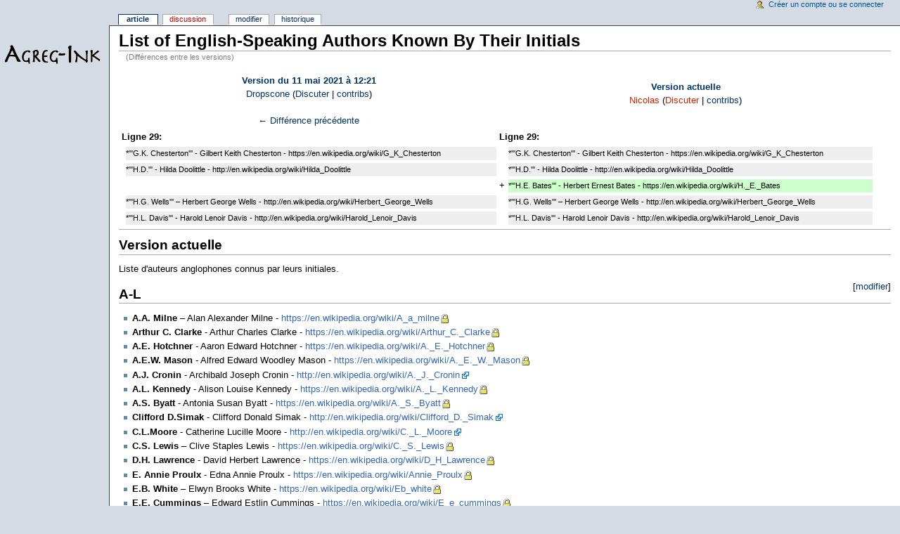

--- FILE ---
content_type: text/html; charset=utf-8
request_url: http://agreg-ink.net/index.php?title=List_of_English-Speaking_Authors_Known_By_Their_Initials&curid=4531&diff=22154&oldid=21723
body_size: 6701
content:
<!DOCTYPE html PUBLIC "-//W3C//DTD XHTML 1.0 Transitional//EN" "http://www.w3.org/TR/xhtml1/DTD/xhtml1-transitional.dtd">
<html xmlns="http://www.w3.org/1999/xhtml" xml:lang="Fr" lang="Fr" dir="ltr">
	<head>
		<meta http-equiv="Content-Type" content="text/html; charset=utf-8" />
		<meta name="robots" content="noindex,follow" />
<meta name="keywords" content="List of English-Speaking Authors Known By Their Initials" />
<link rel="shortcut icon" href="/favicon.ico" />
		<title>List of English-Speaking Authors Known By Their Initials - Wiki Agreg-Ink</title>
		<style type="text/css" media="screen,projection">/*<![CDATA[*/ @import "/skins/monobook/main.css?7"; /*]]>*/</style>
		<link rel="stylesheet" type="text/css" media="print" href="/skins/common/commonPrint.css" />
		<!--[if lt IE 5.5000]><style type="text/css">@import "/skins/monobook/IE50Fixes.css";</style><![endif]-->
		<!--[if IE 5.5000]><style type="text/css">@import "/skins/monobook/IE55Fixes.css";</style><![endif]-->
		<!--[if IE 6]><style type="text/css">@import "/skins/monobook/IE60Fixes.css";</style><![endif]-->
		<!--[if IE 7]><style type="text/css">@import "/skins/monobook/IE70Fixes.css?1";</style><![endif]-->
		<!--[if lt IE 7]><script type="text/javascript" src="/skins/common/IEFixes.js"></script>
		<meta http-equiv="imagetoolbar" content="no" /><![endif]-->
		<script type="text/javascript">var skin = 'monobook';var stylepath = '/skins';</script>
		<script type="text/javascript" src="/skins/common/wikibits.js"><!-- wikibits js --></script>
		<script type="text/javascript" src="/index.php?title=-&amp;action=raw&amp;gen=js"><!-- site js --></script>
		<style type="text/css">/*<![CDATA[*/
@import "/index.php?title=MediaWiki:Common.css&action=raw&ctype=text/css&smaxage=18000";
@import "/index.php?title=MediaWiki:Monobook.css&action=raw&ctype=text/css&smaxage=18000";
@import "/index.php?title=-&action=raw&gen=css&maxage=18000";
/*]]>*/</style>
		<!-- Head Scripts -->
			</head>
<body  class="ns-0 ltr">
	<div id="globalWrapper">
		<div id="column-content">
	<div id="content">
		<a name="top" id="top"></a>
				<h1 class="firstHeading">List of English-Speaking Authors Known By Their Initials</h1>
		<div id="bodyContent">
			<h3 id="siteSub">Un article de Wiki Agreg-Ink.</h3>
			<div id="contentSub">(Différences entre les versions)</div>
									<div id="jump-to-nav">Jump to: <a href="#column-one">navigation</a>, <a href="#searchInput">search</a></div>			<!-- start content -->
			
			<table border='0' width='98%' cellpadding='0' cellspacing='4' class='diff'>
			<tr>
				<td colspan='2' width='50%' align='center' class='diff-otitle'><strong><a href='/index.php?title=List_of_English-Speaking_Authors_Known_By_Their_Initials&amp;oldid=21723'>Version du 11 mai 2021 à 12:21</a></strong><br /><a href="/index.php?title=Utilisateur:Dropscone" title="Utilisateur:Dropscone">Dropscone</a>  (<a href="/index.php?title=Discussion_Utilisateur:Dropscone" title="Discussion Utilisateur:Dropscone">Discuter</a> | <a href="/index.php?title=Special:Contributions&amp;target=Dropscone" title="Special:Contributions">contribs</a>)<br /><br /><a href="/index.php?title=List_of_English-Speaking_Authors_Known_By_Their_Initials&amp;diff=prev&amp;oldid=21723" title="List of English-Speaking Authors Known By Their Initials" id="differences-prevlink">← Différence précédente</a></td>
				<td colspan='2' width='50%' align='center' class='diff-ntitle'><strong><a href='/index.php?title=List_of_English-Speaking_Authors_Known_By_Their_Initials'>Version actuelle</a></strong><br /><a href="/index.php?title=Utilisateur:Nicolas&amp;action=edit" class="new" title="Utilisateur:Nicolas">Nicolas</a>  (<a href="/index.php?title=Discussion_Utilisateur:Nicolas&amp;action=edit" class="new" title="Discussion Utilisateur:Nicolas">Discuter</a> | <a href="/index.php?title=Special:Contributions&amp;target=Nicolas" title="Special:Contributions">contribs</a>) <br /><br /></td>
			</tr>
			<tr><td colspan="2" align="left"><strong>Ligne 29:</strong></td>
<td colspan="2" align="left"><strong>Ligne 29:</strong></td></tr>
<tr><td> </td><td class='diff-context'>*'''G.K. Chesterton''' -  Gilbert Keith Chesterton - https://en.wikipedia.org/wiki/G_K_Chesterton</td><td> </td><td class='diff-context'>*'''G.K. Chesterton''' -  Gilbert Keith Chesterton - https://en.wikipedia.org/wiki/G_K_Chesterton</td></tr>
<tr><td> </td><td class='diff-context'>*'''H.D.''' - Hilda Doolittle - http://en.wikipedia.org/wiki/Hilda_Doolittle</td><td> </td><td class='diff-context'>*'''H.D.''' - Hilda Doolittle - http://en.wikipedia.org/wiki/Hilda_Doolittle</td></tr>
<tr><td colspan="2">&nbsp;</td><td>+</td><td class='diff-addedline'>*'''H.E. Bates''' - Herbert Ernest Bates - https://en.wikipedia.org/wiki/H._E._Bates</td></tr>
<tr><td> </td><td class='diff-context'>*'''H.G. Wells''' – Herbert George Wells - http://en.wikipedia.org/wiki/Herbert_George_Wells</td><td> </td><td class='diff-context'>*'''H.G. Wells''' – Herbert George Wells - http://en.wikipedia.org/wiki/Herbert_George_Wells</td></tr>
<tr><td> </td><td class='diff-context'>*'''H.L. Davis''' - Harold Lenoir Davis - http://en.wikipedia.org/wiki/Harold_Lenoir_Davis</td><td> </td><td class='diff-context'>*'''H.L. Davis''' - Harold Lenoir Davis - http://en.wikipedia.org/wiki/Harold_Lenoir_Davis</td></tr>

			</table>
		<hr /><h2>Version actuelle</h2>
<p>Liste d'auteurs anglophones connus par leurs initiales.
</p>
<div class="editsection" style="float:right;margin-left:5px;">[<a href="/index.php?title=List_of_English-Speaking_Authors_Known_By_Their_Initials&amp;action=edit&amp;section=1" title="Edit section: A-L">modifier</a>]</div><a name="A-L"></a><h2>A-L</h2>
<ul><li><b>A.A. Milne</b> – Alan Alexander Milne - <a href="https://en.wikipedia.org/wiki/A_a_milne" class='external free' title="https://en.wikipedia.org/wiki/A_a_milne" rel="nofollow">https://en.wikipedia.org/wiki/A_a_milne</a>
</li><li><b>Arthur C. Clarke</b> - Arthur Charles Clarke - <a href="https://en.wikipedia.org/wiki/Arthur_C._Clarke" class='external free' title="https://en.wikipedia.org/wiki/Arthur_C._Clarke" rel="nofollow">https://en.wikipedia.org/wiki/Arthur_C._Clarke</a>
</li><li><b>A.E. Hotchner</b> - Aaron Edward Hotchner - <a href="https://en.wikipedia.org/wiki/A._E._Hotchner" class='external free' title="https://en.wikipedia.org/wiki/A._E._Hotchner" rel="nofollow">https://en.wikipedia.org/wiki/A._E._Hotchner</a>
</li><li><b>A.E.W. Mason</b> - Alfred Edward Woodley Mason - <a href="https://en.wikipedia.org/wiki/A._E._W._Mason" class='external free' title="https://en.wikipedia.org/wiki/A._E._W._Mason" rel="nofollow">https://en.wikipedia.org/wiki/A._E._W._Mason</a>
</li><li><b>A.J. Cronin</b> - Archibald Joseph Cronin - <a href="http://en.wikipedia.org/wiki/A._J._Cronin" class='external free' title="http://en.wikipedia.org/wiki/A._J._Cronin" rel="nofollow">http://en.wikipedia.org/wiki/A._J._Cronin</a>
</li><li><b>A.L. Kennedy</b> - Alison Louise Kennedy - <a href="https://en.wikipedia.org/wiki/A._L._Kennedy" class='external free' title="https://en.wikipedia.org/wiki/A._L._Kennedy" rel="nofollow">https://en.wikipedia.org/wiki/A._L._Kennedy</a>
</li><li><b>A.S. Byatt</b> - Antonia Susan Byatt - <a href="https://en.wikipedia.org/wiki/A._S._Byatt" class='external free' title="https://en.wikipedia.org/wiki/A._S._Byatt" rel="nofollow">https://en.wikipedia.org/wiki/A._S._Byatt</a>
</li><li><b>Clifford D.Simak</b> - Clifford Donald Simak - <a href="http://en.wikipedia.org/wiki/Clifford_D._Simak" class='external free' title="http://en.wikipedia.org/wiki/Clifford_D._Simak" rel="nofollow">http://en.wikipedia.org/wiki/Clifford_D._Simak</a>
</li><li><b> C.L.Moore</b> - Catherine Lucille Moore -  <a href="http://en.wikipedia.org/wiki/C._L._Moore" class='external free' title="http://en.wikipedia.org/wiki/C._L._Moore" rel="nofollow">http://en.wikipedia.org/wiki/C._L._Moore</a>
</li><li> <b>C.S. Lewis</b> – Clive Staples  Lewis - <a href="https://en.wikipedia.org/wiki/C._S._Lewis" class='external free' title="https://en.wikipedia.org/wiki/C._S._Lewis" rel="nofollow">https://en.wikipedia.org/wiki/C._S._Lewis</a>
</li><li><b>D.H. Lawrence</b> - David Herbert Lawrence - <a href="https://en.wikipedia.org/wiki/D_H_Lawrence" class='external free' title="https://en.wikipedia.org/wiki/D_H_Lawrence" rel="nofollow">https://en.wikipedia.org/wiki/D_H_Lawrence</a>
</li><li><b>E. Annie Proulx</b> - Edna Annie Proulx - <a href="https://en.wikipedia.org/wiki/Annie_Proulx" class='external free' title="https://en.wikipedia.org/wiki/Annie_Proulx" rel="nofollow">https://en.wikipedia.org/wiki/Annie_Proulx</a>
</li><li><b> E.B. White</b> – Elwyn Brooks White - <a href="https://en.wikipedia.org/wiki/Eb_white" class='external free' title="https://en.wikipedia.org/wiki/Eb_white" rel="nofollow">https://en.wikipedia.org/wiki/Eb_white</a>
</li><li><b>E.E. Cummings</b> – Edward Estlin Cummings - <a href="https://en.wikipedia.org/wiki/E_e_cummings" class='external free' title="https://en.wikipedia.org/wiki/E_e_cummings" rel="nofollow">https://en.wikipedia.org/wiki/E_e_cummings</a>
</li><li><b>E.L. Doctorow</b> - Edgar Lawrence Doctorow - <a href="https://en.wikipedia.org/wiki/E_L_Doctorow" class='external free' title="https://en.wikipedia.org/wiki/E_L_Doctorow" rel="nofollow">https://en.wikipedia.org/wiki/E_L_Doctorow</a>
</li><li><b>E.L. Konigsburg</b> - Elaine Lobl Konigsburg - <a href="https://en.wikipedia.org/wiki/E._L._Konigsburg" class='external free' title="https://en.wikipedia.org/wiki/E._L._Konigsburg" rel="nofollow">https://en.wikipedia.org/wiki/E._L._Konigsburg</a>
</li><li><b>E.L. James</b> - Erika Leonard (the initials of her real name) - <a href="https://en.wikipedia.org/wiki/E_L_James" class='external free' title="https://en.wikipedia.org/wiki/E_L_James" rel="nofollow">https://en.wikipedia.org/wiki/E_L_James</a>
</li><li><b>E.M. Forster</b> - Edward Morgan Forster - <a href="https://en.wikipedia.org/wiki/E_M_Forster" class='external free' title="https://en.wikipedia.org/wiki/E_M_Forster" rel="nofollow">https://en.wikipedia.org/wiki/E_M_Forster</a>
</li><li><b>E.P. Thompson</b> - Edward Palmer Thompson - <a href="https://en.wikipedia.org/wiki/E._P._Thompson" class='external free' title="https://en.wikipedia.org/wiki/E._P._Thompson" rel="nofollow">https://en.wikipedia.org/wiki/E._P._Thompson</a>
</li><li><b>Edward P. Jones</b> - Edward Paul Jones - <a href="https://en.wikipedia.org/wiki/Edward_P._Jones" class='external free' title="https://en.wikipedia.org/wiki/Edward_P._Jones" rel="nofollow">https://en.wikipedia.org/wiki/Edward_P._Jones</a>
</li><li><b>E.R. Braithwaite</b> - Edward Ricardo Braithwaite - <a href="https://en.wikipedia.org/wiki/E._R._Braithwaite" class='external free' title="https://en.wikipedia.org/wiki/E._R._Braithwaite" rel="nofollow">https://en.wikipedia.org/wiki/E._R._Braithwaite</a>
</li><li><b>F.M. Mayor</b> - Flora Macdonald Mayor - <a href="https://en.wikipedia.org/wiki/F._M._Mayor" class='external free' title="https://en.wikipedia.org/wiki/F._M._Mayor" rel="nofollow">https://en.wikipedia.org/wiki/F._M._Mayor</a>
</li><li><b>F.R. Leavis</b> - Frank Raymond Leavis - <a href="https://en.wikipedia.org/wiki/F._R._Leavis" class='external free' title="https://en.wikipedia.org/wiki/F._R._Leavis" rel="nofollow">https://en.wikipedia.org/wiki/F._R._Leavis</a>
</li><li><b>F. Scott Fitzgerald</b> – Francis Scott Fitzgerald - <a href="https://en.wikipedia.org/wiki/Scott_Fitzgerald" class='external free' title="https://en.wikipedia.org/wiki/Scott_Fitzgerald" rel="nofollow">https://en.wikipedia.org/wiki/Scott_Fitzgerald</a>
</li><li><b> George R.R. Martin</b> - George Raymond Richard Martin - <a href="https://en.wikipedia.org/wiki/George_R._R._Martin" class='external free' title="https://en.wikipedia.org/wiki/George_R._R._Martin" rel="nofollow">https://en.wikipedia.org/wiki/George_R._R._Martin</a>
</li><li><b>G.K. Chesterton</b> -  Gilbert Keith Chesterton - <a href="https://en.wikipedia.org/wiki/G_K_Chesterton" class='external free' title="https://en.wikipedia.org/wiki/G_K_Chesterton" rel="nofollow">https://en.wikipedia.org/wiki/G_K_Chesterton</a>
</li><li><b>H.D.</b> - Hilda Doolittle - <a href="http://en.wikipedia.org/wiki/Hilda_Doolittle" class='external free' title="http://en.wikipedia.org/wiki/Hilda_Doolittle" rel="nofollow">http://en.wikipedia.org/wiki/Hilda_Doolittle</a>
</li><li><b>H.E. Bates</b> - Herbert Ernest Bates - <a href="https://en.wikipedia.org/wiki/H._E._Bates" class='external free' title="https://en.wikipedia.org/wiki/H._E._Bates" rel="nofollow">https://en.wikipedia.org/wiki/H._E._Bates</a>
</li><li><b>H.G. Wells</b> – Herbert George Wells - <a href="http://en.wikipedia.org/wiki/Herbert_George_Wells" class='external free' title="http://en.wikipedia.org/wiki/Herbert_George_Wells" rel="nofollow">http://en.wikipedia.org/wiki/Herbert_George_Wells</a>
</li><li><b>H.L. Davis</b> - Harold Lenoir Davis - <a href="http://en.wikipedia.org/wiki/Harold_Lenoir_Davis" class='external free' title="http://en.wikipedia.org/wiki/Harold_Lenoir_Davis" rel="nofollow">http://en.wikipedia.org/wiki/Harold_Lenoir_Davis</a>
</li><li><b>H.L. Mencken</b> - Henry Louis Mencken - <a href="https://en.wikipedia.org/wiki/H._L._Mencken" class='external free' title="https://en.wikipedia.org/wiki/H._L._Mencken" rel="nofollow">https://en.wikipedia.org/wiki/H._L._Mencken</a>
</li><li><b>H.P. Lovecraft</b> – Howard Phillips Lovecraft - <a href="http://en.wikipedia.org/wiki/Lovecraft" class='external free' title="http://en.wikipedia.org/wiki/Lovecraft" rel="nofollow">http://en.wikipedia.org/wiki/Lovecraft</a>
</li><li> <b>Iain M. Banks</b> - Iain Menzies Banks - <a href="http://en.wikipedia.org/wiki/Iain_Banks" class='external free' title="http://en.wikipedia.org/wiki/Iain_Banks" rel="nofollow">http://en.wikipedia.org/wiki/Iain_Banks</a>
</li><li><b>J.B. Priestley</b> - John Boynton Priestley - <a href="http://en.wikipedia.org/wiki/J._B._Priestley" class='external free' title="http://en.wikipedia.org/wiki/J._B._Priestley" rel="nofollow">http://en.wikipedia.org/wiki/J._B._Priestley</a>
</li><li><b>J.D. Salinger</b> – Jerome David Salinger - <a href="http://en.wikipedia.org/wiki/J._D._Salinger" class='external free' title="http://en.wikipedia.org/wiki/J._D._Salinger" rel="nofollow">http://en.wikipedia.org/wiki/J._D._Salinger</a>
</li><li><b>J.F. Powers</b> - James Farl Powers - <a href="http://en.wikipedia.org/wiki/James_Farl_Powers" class='external free' title="http://en.wikipedia.org/wiki/James_Farl_Powers" rel="nofollow">http://en.wikipedia.org/wiki/James_Farl_Powers</a>
</li><li><b>J.G. Ballard</b> - James Graham Ballard - <a href="http://en.wikipedia.org/wiki/J._G._Ballard" class='external free' title="http://en.wikipedia.org/wiki/J._G._Ballard" rel="nofollow">http://en.wikipedia.org/wiki/J._G._Ballard</a>
</li><li><b>J.G. Farrell</b> - James Gordon Farrell - <a href="http://en.wikipedia.org/wiki/James_Gordon_Farrell" class='external free' title="http://en.wikipedia.org/wiki/James_Gordon_Farrell" rel="nofollow">http://en.wikipedia.org/wiki/James_Gordon_Farrell</a>
</li><li><b>Jerome K. Jerome</b> -  Jerome Klapka Jerome - <a href="http://en.wikipedia.org/wiki/Jerome_K._Jerome" class='external free' title="http://en.wikipedia.org/wiki/Jerome_K._Jerome" rel="nofollow">http://en.wikipedia.org/wiki/Jerome_K._Jerome</a>
</li><li><b>J.K. Rowling</b> - Joanne Kathleen Rowling - <a href="http://en.wikipedia.org/wiki/J._K._Rowling" class='external free' title="http://en.wikipedia.org/wiki/J._K._Rowling" rel="nofollow">http://en.wikipedia.org/wiki/J._K._Rowling</a>
</li><li><b> J.M. Barrie</b> - James Matthew Barrie - <a href="http://en.wikipedia.org/wiki/J._M._Barrie" class='external free' title="http://en.wikipedia.org/wiki/J._M._Barrie" rel="nofollow">http://en.wikipedia.org/wiki/J._M._Barrie</a>
</li><li><b>J.M. Coetzee</b>- John Michael Coetzee - <a href="http://en.wikipedia.org/wiki/J._M._Coetzee" class='external free' title="http://en.wikipedia.org/wiki/J._M._Coetzee" rel="nofollow">http://en.wikipedia.org/wiki/J._M._Coetzee</a>
</li><li><b>J.R.R. Tolkien</b> - John Ronald Reuel Tolkien - <a href="http://en.wikipedia.org/wiki/Tolkien" class='external free' title="http://en.wikipedia.org/wiki/Tolkien" rel="nofollow">http://en.wikipedia.org/wiki/Tolkien</a>
</li><li><b>L. Frank Baum</b> – Lyman Frank Baum - <a href="http://en.wikipedia.org/wiki/L_Frank_Baum" class='external free' title="http://en.wikipedia.org/wiki/L_Frank_Baum" rel="nofollow">http://en.wikipedia.org/wiki/L_Frank_Baum</a>
</li><li><b>L. J. Smith</b> -  Lisa Jane Smith -<a href="http://en.wikipedia.org/wiki/L._J._Smith_%28author%29" class='external free' title="http://en.wikipedia.org/wiki/L._J._Smith_%28author%29" rel="nofollow">http://en.wikipedia.org/wiki/L._J._Smith_%28author%29</a>
</li><li><b>L.M. Montgomery</b> – Lucy Maud Montgomery - <a href="http://en.wikipedia.org/wiki/Lucy_Maud_Montgomery" class='external free' title="http://en.wikipedia.org/wiki/Lucy_Maud_Montgomery" rel="nofollow">http://en.wikipedia.org/wiki/Lucy_Maud_Montgomery</a>
</li></ul>
<div class="editsection" style="float:right;margin-left:5px;">[<a href="/index.php?title=List_of_English-Speaking_Authors_Known_By_Their_Initials&amp;action=edit&amp;section=2" title="Edit section: M-Z">modifier</a>]</div><a name="M-Z"></a><h2>M-Z</h2>
<ul><li><b>M.R. James</b> - Montague Rhodes James - <a href="https://en.wikipedia.org/wiki/M._R._James" class='external free' title="https://en.wikipedia.org/wiki/M._R._James" rel="nofollow">https://en.wikipedia.org/wiki/M._R._James</a>
</li><li><b>N.S. Momaday</b> - Navarre Scott Momaday - <a href="http://en.wikipedia.org/wiki/N_Scott_Momaday" class='external free' title="http://en.wikipedia.org/wiki/N_Scott_Momaday" rel="nofollow">http://en.wikipedia.org/wiki/N_Scott_Momaday</a>
</li><li><b>P.B. Shelley</b> - Percy Bysshe Shelley - <a href="http://en.wikipedia.org/wiki/Percy_Bysshe_Shelley" class='external free' title="http://en.wikipedia.org/wiki/Percy_Bysshe_Shelley" rel="nofollow">http://en.wikipedia.org/wiki/Percy_Bysshe_Shelley</a>
</li><li><b>P.D. James</b> - Phyllis Dorothy  James - <a href="http://en.wikipedia.org/wiki/Pd_James" class='external free' title="http://en.wikipedia.org/wiki/Pd_James" rel="nofollow">http://en.wikipedia.org/wiki/Pd_James</a>
</li><li><b>Pearl S. Buck</b> - Pearl Sydenstricker Buck - <a href="http://en.wikipedia.org/wiki/Pearl_S._Buck" class='external free' title="http://en.wikipedia.org/wiki/Pearl_S._Buck" rel="nofollow">http://en.wikipedia.org/wiki/Pearl_S._Buck</a>
</li><li><b>P.G. Wodehouse</b> - Pelham Grenville Wodehouse - <a href="http://en.wikipedia.org/wiki/P._G._Wodehouse" class='external free' title="http://en.wikipedia.org/wiki/P._G._Wodehouse" rel="nofollow">http://en.wikipedia.org/wiki/P._G._Wodehouse</a>
</li><li><b>Philip K. Dick</b> -  Philip Kindred Dick - <a href="http://en.wikipedia.org/wiki/Philip_K._Dick" class='external free' title="http://en.wikipedia.org/wiki/Philip_K._Dick" rel="nofollow">http://en.wikipedia.org/wiki/Philip_K._Dick</a>
</li><li><b>P.H. Newby</b> - Percy Howard Newby - <a href="http://en.wikipedia.org/wiki/P._H._Newby" class='external free' title="http://en.wikipedia.org/wiki/P._H._Newby" rel="nofollow">http://en.wikipedia.org/wiki/P._H._Newby</a>
</li><li><b>P.L. Travers</b> - Pamela Lyndon Travers - <a href="https://en.wikipedia.org/wiki/P._L._Travers" class='external free' title="https://en.wikipedia.org/wiki/P._L._Travers" rel="nofollow">https://en.wikipedia.org/wiki/P._L._Travers</a>
</li><li><b>R.J. Palacio</b> - Nom de plume de Raquel Jaramillo - <a href="https://en.wikipedia.org/wiki/Wonder_(Palacio_novel)" class='external free' title="https://en.wikipedia.org/wiki/Wonder_(Palacio_novel)" rel="nofollow">https://en.wikipedia.org/wiki/Wonder_(Palacio_novel)</a>
</li><li><b>R.K. Narayan</b> - Rasipuram Krishnaswami Narayan - <a href="http://en.wikipedia.org/wiki/R._K._Narayan" class='external free' title="http://en.wikipedia.org/wiki/R._K._Narayan" rel="nofollow">http://en.wikipedia.org/wiki/R._K._Narayan</a>
</li><li><b>R.L. Stevenson</b> - Robert Louis Stevenson - <a href="http://en.wikipedia.org/wiki/Robert_Louis_Stevenson" class='external free' title="http://en.wikipedia.org/wiki/Robert_Louis_Stevenson" rel="nofollow">http://en.wikipedia.org/wiki/Robert_Louis_Stevenson</a>
</li><li><b>Robert A. Heinlein</b> - Robert Anson Heinlein - <a href="http://en.wikipedia.org/wiki/Robert_A._Heinlein" class='external free' title="http://en.wikipedia.org/wiki/Robert_A._Heinlein" rel="nofollow">http://en.wikipedia.org/wiki/Robert_A._Heinlein</a>
</li><li><b>Samuel R. Delany</b> - Samuel Ray Delany, Jr.- <a href="http://en.wikipedia.org/wiki/Samuel_R._Delany" class='external free' title="http://en.wikipedia.org/wiki/Samuel_R._Delany" rel="nofollow">http://en.wikipedia.org/wiki/Samuel_R._Delany</a>
</li><li><b>S.E. Hinton</b> – Susan Eloise Hinton - <a href="http://en.wikipedia.org/wiki/S._E._Hinton" class='external free' title="http://en.wikipedia.org/wiki/S._E._Hinton" rel="nofollow">http://en.wikipedia.org/wiki/S._E._Hinton</a>
</li><li><b> S.M. Stirling</b> - Stephen Michael Stirling - <a href="http://en.wikipedia.org/wiki/S._M._Stirling" class='external free' title="http://en.wikipedia.org/wiki/S._M._Stirling" rel="nofollow">http://en.wikipedia.org/wiki/S._M._Stirling</a>
</li><li><b>T.B. Macaulay</b> - Thomas Babington  Macaulay - <a href="http://en.wikipedia.org/wiki/Thomas_Babington_Macaulay,_1st_Baron_Macaulay" class='external free' title="http://en.wikipedia.org/wiki/Thomas_Babington_Macaulay,_1st_Baron_Macaulay" rel="nofollow">http://en.wikipedia.org/wiki/Thomas_Babington_Macaulay,_1st_Baron_Macaulay</a>
</li><li><b> T.H. White</b> - Terence Hanbury "Tim" White - <a href="https://en.wikipedia.org/wiki/T._H._White" class='external free' title="https://en.wikipedia.org/wiki/T._H._White" rel="nofollow">https://en.wikipedia.org/wiki/T._H._White</a>
</li><li> <b>T.S. Eliot</b> - Thomas Stearns Eliot - <a href="http://en.wikipedia.org/wiki/T_S_Eliot" class='external free' title="http://en.wikipedia.org/wiki/T_S_Eliot" rel="nofollow">http://en.wikipedia.org/wiki/T_S_Eliot</a>
</li><li><b>T.S. Stribling</b> - Thomas Sigismund Stribling - <a href="http://en.wikipedia.org/wiki/T.S._Stribling" class='external free' title="http://en.wikipedia.org/wiki/T.S._Stribling" rel="nofollow">http://en.wikipedia.org/wiki/T.S._Stribling</a>
</li><li> <b>U.A. Fanthorpe</b> - Ursula  Askham Fanthorpe -<a href="http://en.wikipedia.org/wiki/U._A._Fanthorpe" class='external free' title="http://en.wikipedia.org/wiki/U._A._Fanthorpe" rel="nofollow">http://en.wikipedia.org/wiki/U._A._Fanthorpe</a>
</li><li><b>Ursula K.Le Guin</b> - Ursula Kroeber Le Guin - <a href="http://en.wikipedia.org/wiki/Ursula_K._Le_Guin" class='external free' title="http://en.wikipedia.org/wiki/Ursula_K._Le_Guin" rel="nofollow">http://en.wikipedia.org/wiki/Ursula_K._Le_Guin</a>
</li><li><b>V.S. Naipaul</b> - Vidiadhar Surajprasad Naipaul - <a href="http://en.wikipedia.org/wiki/V._S._Naipaul" class='external free' title="http://en.wikipedia.org/wiki/V._S._Naipaul" rel="nofollow">http://en.wikipedia.org/wiki/V._S._Naipaul</a>
</li><li><b>V.S. Pritchett</b> - Victor Sawdon Pritchett - <a href="https://en.wikipedia.org/wiki/V._S._Pritchett" class='external free' title="https://en.wikipedia.org/wiki/V._S._Pritchett" rel="nofollow">https://en.wikipedia.org/wiki/V._S._Pritchett</a>
</li><li><b>W.B. Yeats</b> - William Butler Yeats - <a href="http://en.wikipedia.org/wiki/W._B._Yeats" class='external free' title="http://en.wikipedia.org/wiki/W._B._Yeats" rel="nofollow">http://en.wikipedia.org/wiki/W._B._Yeats</a>
</li><li><b>W.E. Henley</b> - William Ernest Henley - <a href="http://en.wikipedia.org/wiki/W._E._Henley" class='external free' title="http://en.wikipedia.org/wiki/W._E._Henley" rel="nofollow">http://en.wikipedia.org/wiki/W._E._Henley</a>
</li><li><b>W.E.B. Du Bois</b> - William Edward Burghardt Du Bois - <a href="http://en.wikipedia.org/wiki/W._E._B._Du_Bois" class='external free' title="http://en.wikipedia.org/wiki/W._E._B._Du_Bois" rel="nofollow">http://en.wikipedia.org/wiki/W._E._B._Du_Bois</a>
</li><li> <b>W.H. Auden</b> - Wystan Hugh Auden - <a href="http://en.wikipedia.org/wiki/W._H._Auden" class='external free' title="http://en.wikipedia.org/wiki/W._H._Auden" rel="nofollow">http://en.wikipedia.org/wiki/W._H._Auden</a>
</li><li><b>William B. Branch</b> - William Blackwell Branch - <a href="https://en.wikipedia.org/wiki/William_B._Branch" class='external free' title="https://en.wikipedia.org/wiki/William_B._Branch" rel="nofollow">https://en.wikipedia.org/wiki/William_B._Branch</a>
</li><li><b>William H. Gass</b> - William Howard Gass - <a href="https://en.wikipedia.org/wiki/William_H._Gass" class='external free' title="https://en.wikipedia.org/wiki/William_H._Gass" rel="nofollow">https://en.wikipedia.org/wiki/William_H._Gass</a>
</li><li><b>W.S. Merwin</b> - William Stanley Merwin - <a href="https://en.wikipedia.org/wiki/W._S._Merwin" class='external free' title="https://en.wikipedia.org/wiki/W._S._Merwin" rel="nofollow">https://en.wikipedia.org/wiki/W._S._Merwin</a>
</li></ul>
<div class="editsection" style="float:right;margin-left:5px;">[<a href="/index.php?title=List_of_English-Speaking_Authors_Known_By_Their_Initials&amp;action=edit&amp;section=3" title="Edit section: Useful Links">modifier</a>]</div><a name="Useful_Links"></a><h2>Useful Links</h2>
<ul><li><a href="http://www.funtrivia.com/en/subtopics/Famous-Authors-Best-Known-by-their-Initials-157225.html" class='external free' title="http://www.funtrivia.com/en/subtopics/Famous-Authors-Best-Known-by-their-Initials-157225.html" rel="nofollow">http://www.funtrivia.com/en/subtopics/Famous-Authors-Best-Known-by-their-Initials-157225.html</a>
</li></ul>
<div class="printfooter">
Récupérée de « <a href="http://agreg-ink.net/index.php?title=List_of_English-Speaking_Authors_Known_By_Their_Initials">http://agreg-ink.net/index.php?title=List_of_English-Speaking_Authors_Known_By_Their_Initials</a> »</div>
			<div id="catlinks"><p class='catlinks'><a href="/index.php?title=Special:Categories&amp;article=List_of_English-Speaking_Authors_Known_By_Their_Initials" title="Special:Categories">Catégories de la page</a>: <span dir='ltr'><a href="/index.php?title=Cat%C3%A9gorie:Litt%C3%A9rature" title="Catégorie:Littérature">Littérature</a></span> | <span dir='ltr'><a href="/index.php?title=Cat%C3%A9gorie:Culture" title="Catégorie:Culture">Culture</a></span></p></div>			<!-- end content -->
			<div class="visualClear"></div>
		</div>
	</div>
		</div>
		<div id="column-one">
	<div id="p-cactions" class="portlet">
		<h5>Views</h5>
		<ul>
				 <li id="ca-nstab-main" class="selected"><a href="/index.php?title=List_of_English-Speaking_Authors_Known_By_Their_Initials">Article</a></li>
				 <li id="ca-talk" class="new"><a href="/index.php?title=Discuter:List_of_English-Speaking_Authors_Known_By_Their_Initials&amp;action=edit">Discussion</a></li>
				 <li id="ca-edit"><a href="/index.php?title=List_of_English-Speaking_Authors_Known_By_Their_Initials&amp;action=edit&amp;oldid=22154">Modifier</a></li>
				 <li id="ca-history"><a href="/index.php?title=List_of_English-Speaking_Authors_Known_By_Their_Initials&amp;action=history">Historique</a></li>
		</ul>
	</div>
	<div class="portlet" id="p-personal">
		<h5>Outils personnels</h5>
		<div class="pBody">
			<ul>
				<li id="pt-login"><a href="/index.php?title=Special:Userlogin&amp;returnto=List_of_English-Speaking_Authors_Known_By_Their_Initials">Créer un compte ou se connecter</a></li>
			</ul>
		</div>
	</div>
	<div class="portlet" id="p-logo">
		<a style="background-image: url(/skins/common/images/logo.gif);" href="/index.php?title=Accueil" title="Accueil"></a>
	</div>
	<script type="text/javascript"> if (window.isMSIE55) fixalpha(); </script>
		<div class='portlet' id='p-navigation'>
		<h5>Navigation</h5>
		<div class='pBody'>
			<ul>
				<li id="n-mainpage"><a href="/index.php?title=Accueil">Accueil</a></li>
				<li id="n-portal"><a href="/index.php?title=Wiki_Agreg-Ink:Accueil">Communauté</a></li>
				<li id="n-currentevents"><a href="/index.php?title=Current_events">Actualités</a></li>
				<li id="n-recentchanges"><a href="/index.php?title=Special:Recentchanges">Modifications récentes</a></li>
				<li id="n-randompage"><a href="/index.php?title=Special:Random">Une page au hasard</a></li>
				<li id="n-Bac-à-Sable"><a href="/index.php?title=Bac_%C3%A0_Sable">Bac à Sable</a></li>
				<li id="n-help"><a href="/index.php?title=Aide:Aide">Aide</a></li>
			</ul>
		</div>
	</div>
		<div class='portlet' id='p-Liens'>
		<h5>Liens</h5>
		<div class='pBody'>
			<ul>
				<li id="n-Agreg-Ink:-le-site"><a href="http://agreg-ink.net">Agreg-Ink: le site</a></li>
				<li id="n-Forum-Agreg-Ink"><a href="http://community.agreg-ink.net">Forum Agreg-Ink</a></li>
				<li id="n-Téléchargements"><a href="http://forums.agreg-ink.net/index.php?automodule=downloads ">Téléchargements</a></li>
				<li id="n-FCD"><a href="http://agreg-ink.org">FCD</a></li>
				<li id="n-La-Page-d'Agreg-(de-Jean-S.-Sahai)"><a href="http://agreg-ink.net/sahai/">La Page d'Agreg (de Jean S. Sahai)</a></li>
			</ul>
		</div>
	</div>
		<div id="p-search" class="portlet">
		<h5><label for="searchInput">Rechercher</label></h5>
		<div id="searchBody" class="pBody">
			<form action="/index.php?title=Special:Search" id="searchform"><div>
				<input id="searchInput" name="search" type="text" accesskey="F" value="" />
				<input type='submit' name="go" class="searchButton" id="searchGoButton"	value="Consulter" />&nbsp;
				<input type='submit' name="fulltext" class="searchButton" value="Rechercher" />
			</div></form>
		</div>
	</div>
	<div class="portlet" id="p-tb">
		<h5>Boîte à outils</h5>
		<div class="pBody">
			<ul>
				<li id="t-whatlinkshere"><a href="/index.php?title=Special:Whatlinkshere/List_of_English-Speaking_Authors_Known_By_Their_Initials">Pages liées</a></li>
				<li id="t-recentchangeslinked"><a href="/index.php?title=Special:Recentchangeslinked/List_of_English-Speaking_Authors_Known_By_Their_Initials">Suivi des liens</a></li>
<li id="t-upload"><a href="/index.php?title=Special:Upload">Copier sur le serveur</a></li>
<li id="t-specialpages"><a href="/index.php?title=Special:Specialpages">Pages spéciales</a></li>
				<li id="t-print"><a href="/index.php?title=List_of_English-Speaking_Authors_Known_By_Their_Initials&amp;curid=4531&amp;diff=22154&amp;oldid=21723&amp;printable=yes">Version imprimable</a></li>				<li id="t-ispermalink">Permanent link</li>			</ul>
		</div>
	</div>
		</div><!-- end of the left (by default at least) column -->
			<div class="visualClear"></div>
			<div id="footer">
			<div align="center">
    <iframe src="http://rcm-fr.amazon.fr/e/cm?t=agregink-21&o=8&p=26&l=ur1&category=englishbooks&banner=1AX7W88F0G3NMFQCJRR2&f=ifr" width="468" height="60" scrolling="no" border="0" marginwidth="0" style="border:none;" frameborder="0"></iframe></div>
				<div id="f-poweredbyico"><a href="http://www.mediawiki.org/"><img src="/skins/common/images/poweredby_mediawiki_88x31.png" alt="MediaWiki" /></a></div>
			<ul id="f-list">
			
				<li id="lastmod"> Dernière modification de cette page le 26 novembre 2022 à 10:49.</li>

				<li id="viewcount">Cette page a été consultée 92026 fois.</li>

				<li id="privacy"><a href="/index.php?title=Wiki_Agreg-Ink:Privacy_policy" title="Wiki Agreg-Ink:Privacy policy">Privacy policy</a></li>

				<li id="about"><a href="/index.php?title=Wiki_Agreg-Ink:%C3%80_propos" title="Wiki Agreg-Ink:À propos">À propos de Wiki Agreg-Ink</a></li>

				<li id="disclaimer"><a href="/index.php?title=Wiki_Agreg-Ink:Avertissements_g%C3%A9n%C3%A9raux" title="Wiki Agreg-Ink:Avertissements généraux">Avertissements</a></li>

			</ul>
		</div>
	<script type="text/javascript"> if (window.runOnloadHook) runOnloadHook();</script>
</div>
<!-- Served by agreg-ink.net in 0.13 secs. -->
</body></html>
